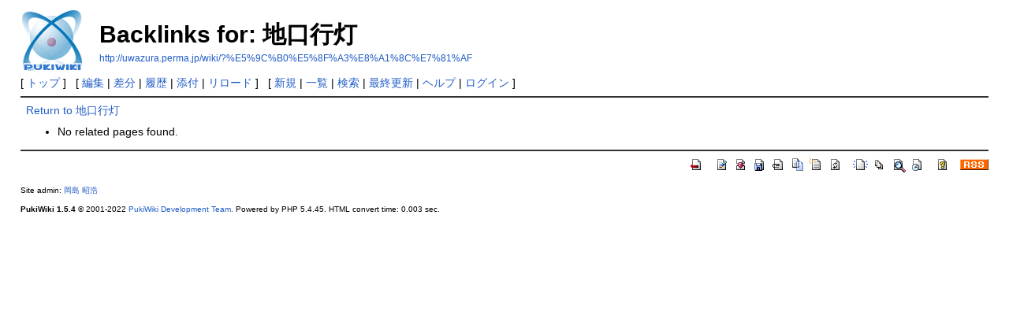

--- FILE ---
content_type: text/html; charset=UTF-8
request_url: http://uwazura.perma.jp/wiki/?plugin=related&page=%E5%9C%B0%E5%8F%A3%E8%A1%8C%E7%81%AF
body_size: 1796
content:
<!DOCTYPE html>
<html lang="ja">
<head>
 <meta http-equiv="Content-Type" content="text/html; charset=UTF-8" />
 <meta name="viewport" content="width=device-width, initial-scale=1.0" />
 <meta name="robots" content="NOINDEX,NOFOLLOW" />
 <title>Backlinks for: 地口行灯 - PukiWiki</title>

 <link rel="SHORTCUT ICON" href="" />
 <link rel="stylesheet" type="text/css" href="skin/pukiwiki.css" />
 <link rel="alternate" type="application/rss+xml" title="RSS" href="./?cmd=rss" /> <script type="text/javascript" src="skin/main.js" defer></script>
 <script type="text/javascript" src="skin/search2.js" defer></script>
<script src="https://ajax.googleapis.com/ajax/libs/jquery/1.8.3/jquery.min.js" type="text/javascript"></script>
<script type="text/javascript">  
  jQuery(document).ready(function(){
    jQuery('a[href^=http]')
    .not('[href*="'+location.hostname+'"]')
    .attr({target:"_blank"})
  ;})  
</script>
</head>
<body>
<div id="pukiwiki-site-properties" style="display:none;">
<input type="hidden" class="site-props" value="{&quot;is_utf8&quot;:true,&quot;json_enabled&quot;:true,&quot;show_passage&quot;:true,&quot;base_uri_pathname&quot;:&quot;/wiki/&quot;,&quot;base_uri_absolute&quot;:&quot;http://uwazura.perma.jp/wiki/&quot;}" />
<input type="hidden" class="plugin-name" value="related" />
<input type="hidden" class="page-name" value="地口行灯" />
<input type="hidden" class="page-in-edit" value="false" />
<input type="hidden" class="ticketlink-def" value="[]" />



<input type="hidden" class="topicpath-links" value="[]" />
</div><div id="header">
 <a href="./"><img id="logo" src="image/pukiwiki.png" width="80" height="80" alt="[PukiWiki]" title="[PukiWiki]" /></a>

 <h1 class="title">Backlinks for: 地口行灯</h1>

    <a href="http://uwazura.perma.jp/wiki/?%E5%9C%B0%E5%8F%A3%E8%A1%8C%E7%81%AF"><span class="small">http://uwazura.perma.jp/wiki/?%E5%9C%B0%E5%8F%A3%E8%A1%8C%E7%81%AF</span></a>
 
</div>

<div id="navigator">
 [ <a href="./" >トップ</a> ] &nbsp;

 [
 	<a href="./?cmd=edit&amp;page=%E5%9C%B0%E5%8F%A3%E8%A1%8C%E7%81%AF" >編集</a> |
	  <a href="./?cmd=diff&amp;page=%E5%9C%B0%E5%8F%A3%E8%A1%8C%E7%81%AF" >差分</a> 	| <a href="./?cmd=backup&amp;page=%E5%9C%B0%E5%8F%A3%E8%A1%8C%E7%81%AF" >履歴</a>  	| <a href="./?plugin=attach&amp;pcmd=upload&amp;page=%E5%9C%B0%E5%8F%A3%E8%A1%8C%E7%81%AF" >添付</a>  | <a href="./?%E5%9C%B0%E5%8F%A3%E8%A1%8C%E7%81%AF" >リロード</a> ] &nbsp;

 [
 	<a href="./?plugin=newpage&amp;refer=%E5%9C%B0%E5%8F%A3%E8%A1%8C%E7%81%AF" >新規</a> |
    <a href="./?cmd=list" >一覧</a>  | <a href="./?cmd=search" >検索</a> | <a href="./?RecentChanges" >最終更新</a> | <a href="./?Help" >ヘルプ</a>  | <a href="./?plugin=loginform&amp;pcmd=login&amp;page=%E5%9C%B0%E5%8F%A3%E8%A1%8C%E7%81%AF" >ログイン</a>   ]
</div>

<hr class="full_hr" />
<div id="contents">
 <div id="body"><a href="./?%E5%9C%B0%E5%8F%A3%E8%A1%8C%E7%81%AF">Return to 地口行灯</a><br />
<ul><li>No related pages found.</li></ul>
</div>
</div>



<hr class="full_hr" />
<!-- Toolbar -->
<div id="toolbar">
 <a href="./"><img src="image/top.png" width="20" height="20" alt="トップ" title="トップ" /></a>
 &nbsp;
 	<a href="./?cmd=edit&amp;page=%E5%9C%B0%E5%8F%A3%E8%A1%8C%E7%81%AF"><img src="image/edit.png" width="20" height="20" alt="編集" title="編集" /></a>	  <a href="./?cmd=diff&amp;page=%E5%9C%B0%E5%8F%A3%E8%A1%8C%E7%81%AF"><img src="image/diff.png" width="20" height="20" alt="差分" title="差分" /></a>	<a href="./?cmd=backup&amp;page=%E5%9C%B0%E5%8F%A3%E8%A1%8C%E7%81%AF"><img src="image/backup.png" width="20" height="20" alt="履歴" title="履歴" /></a>			<a href="./?plugin=attach&amp;pcmd=upload&amp;page=%E5%9C%B0%E5%8F%A3%E8%A1%8C%E7%81%AF"><img src="image/file.png" width="20" height="20" alt="添付" title="添付" /></a>		<a href="./?plugin=template&amp;refer=%E5%9C%B0%E5%8F%A3%E8%A1%8C%E7%81%AF"><img src="image/copy.png" width="20" height="20" alt="複製" title="複製" /></a>	<a href="./?plugin=rename&amp;refer=%E5%9C%B0%E5%8F%A3%E8%A1%8C%E7%81%AF"><img src="image/rename.png" width="20" height="20" alt="名前変更" title="名前変更" /></a> <a href="./?%E5%9C%B0%E5%8F%A3%E8%A1%8C%E7%81%AF"><img src="image/reload.png" width="20" height="20" alt="リロード" title="リロード" /></a> &nbsp;
	<a href="./?plugin=newpage&amp;refer=%E5%9C%B0%E5%8F%A3%E8%A1%8C%E7%81%AF"><img src="image/new.png" width="20" height="20" alt="新規" title="新規" /></a> <a href="./?cmd=list"><img src="image/list.png" width="20" height="20" alt="一覧" title="一覧" /></a> <a href="./?cmd=search"><img src="image/search.png" width="20" height="20" alt="検索" title="検索" /></a> <a href="./?RecentChanges"><img src="image/recentchanges.png" width="20" height="20" alt="最終更新" title="最終更新" /></a> &nbsp; <a href="./?Help"><img src="image/help.png" width="20" height="20" alt="ヘルプ" title="ヘルプ" /></a> &nbsp; <a href="./?cmd=rss&amp;ver=1.0"><img src="image/rss.png" width="36" height="14" alt="最終更新のRSS" title="最終更新のRSS" /></a></div>



<div id="footer">
 Site admin: <a href="http://uwazura.perma.jp/">岡島 昭浩</a>
 <p>
 <strong>PukiWiki 1.5.4</strong> &copy; 2001-2022 <a href="https://pukiwiki.osdn.jp/">PukiWiki Development Team</a>.
 Powered by PHP 5.4.45. HTML convert time: 0.003 sec.
 </p>
</div>
</body>
</html>
